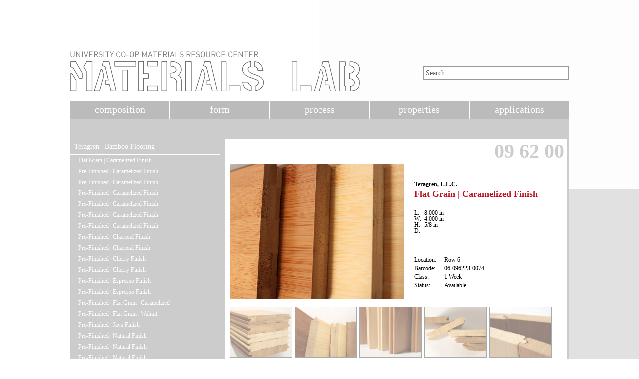

--- FILE ---
content_type: text/html; charset=UTF-8
request_url: http://materials.soa.utexas.edu/search/materials/details/t/product/id/672
body_size: 2437
content:
<!DOCTYPE HTML PUBLIC "-//W3C//DTD HTML 4.01 Transitional//EN" "http://www.w3.org/TR/html4/loose.dtd"><html xmlns="http://www.w3.org/1999/xhtml"> 
<head>  
  <meta http-equiv="Content-Type" content="text/html; charset=utf-8" />
  <title>School Of Architecture - Materials Lab</title>  
  <script type="text/javascript" src="//ajax.googleapis.com/ajax/libs/jquery/1.4.2/jquery.min.js"></script>
  <script type="text/javascript" src="/search/js/code.js"></script>    <link href="/search/css/site.css" media="all" rel="stylesheet" type="text/css" >   <!--[if lte IE 7]>
	<link href="/search/css/site.css" media="all" rel="stylesheet" type="text/css" >
<link href="/search/css/ie7.css" media="all" rel="stylesheet" type="text/css" >  <![endif]-->
</head> 
<body>
<script>
  (function(i,s,o,g,r,a,m){i['GoogleAnalyticsObject']=r;i[r]=i[r]||function(){
  (i[r].q=i[r].q||[]).push(arguments)},i[r].l=1*new Date();a=s.createElement(o),
  m=s.getElementsByTagName(o)[0];a.async=1;a.src=g;m.parentNode.insertBefore(a,m)
  })(window,document,'script','https://www.google-analytics.com/analytics.js','ga');

  ga('create', 'UA-4225095-4', 'auto');
  ga('send', 'pageview');

</script>


<div id="the_big_one">

<!-- Header //-->

<div id="header">
	 <div id="header_graphic">
	 	<a href='http://soa.utexas.edu/resources/matlab/'><img src="/search/images/soa_matlab_logo.png" /></a>
	 </div>
	 <div id="search_bar">
	 	  <form action="/search/materials/filtersearch/filter/manufacturer/filter/item" method="post">
	 	  		<input type="text" id="search_field" name="q" value="Search" />
	 	  </form>
	 </div>
</div> <!-- //End Header //-->

<!-- Top Navigation Menu //-->

<div id='topnav'>
	<ul>
		<li ><a href='/search/index/'>composition</a></li>
		<li ><a href='/search/index/form'>form</a></li>
		<li ><a href='/search/index/process'>process</a></li>
		<li ><a href='/search/index/properties'>properties</a></li>
		<li ><a href='/search/index/applications'>applications</a></li>
	</ul> 
</div> <!-- //End Top Navigation Menu //-->

	
<!-- Main Content / Body //-->

<div id="the_small_one">

	 <!-- Left Navigation Menu //-->
	 <div id="leftnav">
		<ul class='item_list'>
					<li class='title'><a href='/search/materials/details/t/product/id/672'>Teragren | Bamboo Flooring</a></li>
					<li>
						<ul><li><a href='/search/materials/details/t/item/id/3770'>Flat Grain | Caramelized Finish</a></li><li><a href='/search/materials/details/t/item/id/21672'>Pre-Finished | Caramelized Finish</a></li><li><a href='/search/materials/details/t/item/id/21667'>Pre-Finished | Caramelized Finish</a></li><li><a href='/search/materials/details/t/item/id/21665'>Pre-Finished | Caramelized Finish</a></li><li><a href='/search/materials/details/t/item/id/21661'>Pre-Finished | Caramelized Finish</a></li><li><a href='/search/materials/details/t/item/id/21660'>Pre-Finished | Caramelized Finish</a></li><li><a href='/search/materials/details/t/item/id/21656'>Pre-Finished | Caramelized Finish</a></li><li><a href='/search/materials/details/t/item/id/21674'>Pre-Finished | Charcoal  Finish</a></li><li><a href='/search/materials/details/t/item/id/21662'>Pre-Finished | Charcoal Finish</a></li><li><a href='/search/materials/details/t/item/id/21668'>Pre-Finished | Cherry Finish</a></li><li><a href='/search/materials/details/t/item/id/21673'>Pre-Finished | Cherry Finish</a></li><li><a href='/search/materials/details/t/item/id/21671'>Pre-Finished | Espresso Finish</a></li><li><a href='/search/materials/details/t/item/id/21669'>Pre-Finished | Espresso Finish</a></li><li><a href='/search/materials/details/t/item/id/21659'>Pre-Finished | Flat Grain | Caramelized</a></li><li><a href='/search/materials/details/t/item/id/21663'>Pre-Finished | Flat Grain | Walnut</a></li><li><a href='/search/materials/details/t/item/id/21670'>Pre-Finished | Java Finish</a></li><li><a href='/search/materials/details/t/item/id/21655'>Pre-Finished | Natural Finish</a></li><li><a href='/search/materials/details/t/item/id/21664'>Pre-Finished | Natural Finish</a></li><li><a href='/search/materials/details/t/item/id/21657'>Pre-Finished | Natural Finish</a></li><li><a href='/search/materials/details/t/item/id/21652'>Pre-Finished | Vertical Grain | Caramelized Finish</a></li><li><a href='/search/materials/details/t/item/id/21653'>Pre-Finished | Vertical Grain | Caramelized Finish</a></li><li><a href='/search/materials/details/t/item/id/21646'>Pre-Finished | Vertical Grain | Natural Finish</a></li><li><a href='/search/materials/details/t/item/id/21666'>Pre-Finished | Vertical Grain | Natural Finish</a></li><li><a href='/search/materials/details/t/item/id/21651'>Pre-Finished | Vertical Grain | Natural Finish</a></li><li><a href='/search/materials/details/t/item/id/21643'>Site-Finished | Vertical Grain | Caramelized Finish</a></li><li><a href='/search/materials/details/t/item/id/33469'>Teragren baby threshold</a></li><li><a href='/search/materials/details/t/item/id/33472'>Teragren base molding</a></li><li><a href='/search/materials/details/t/item/id/33470'>Teragren floor reducer</a></li><li><a href='/search/materials/details/t/item/id/33471'>Teregren clamshell reducer</a></li><li><a href='/search/materials/details/t/item/id/21650'>Vertical Grain | Natural Finish</a></li><li><a href='/search/materials/details/t/item/id/21645'>Vertical Grain | Natural Finish</a></li>		</ul>
					</li>
				</ul>		<div id="more_items"></div>
	</div>
	<div id='right_margin'>
					<div id="item_bg">
	 	  	   <p align="right" class="bar_code">09 62 00</p>
	 	  	   
	 	  	   <div id="item_pic">
	 	  	   		<img src="/search/images/product/Terragren_00.JPG" />	 	  	   </div>

	 	  	   <div id="item_info">
	 	  	   		<p class="f-bold">Teragren, L.L.C.</p>
					<div class="f-normal" style="display: none; width: 100%;">
						<p>12715 Miller Road, NE, Suite 301</p>
												<p>Bainbridge Island, Washington &nbsp;98110</p>
						<p>United States</p>
						<p>(800) 929-6333</p>
						<p>info@teragren.com</p>
						<p><a href='http://www.teragren.com' title='http://www.teragren.com'>http://www.teragren.com</a></p>
					</div>
	 	  	   		<p class="f-prod" style="height: 20px;">Flat Grain | Caramelized Finish</p>
	 	  	   		<p class="gray_border"></p>
	 	  	   		<p class="f-normal"></p>
	 	  	   		<div>
						<table style="font-size:12px;">
							<tr>
								<td style="width:20px;">L: </td>
								<td>8.000 in</td>
							</tr>
							<tr>
								<td style="width:20px;">W: </td>
								<td>4.000 in</td>
							</tr>
							<tr>
								<td style="width:20px;">H: </td>
								<td>5/8 in</td>
							</tr>
							<tr>
								<td style="width:20px;">D: </td>
								<td></td>
							</tr>
						</table>

                    </div>
					<div class="gray_border"></div>
                    <div class="left">
	 	  	   			 <p>Location:</p>
						 <p>Barcode:</p>
						 <p>Class:</p>
	 	  	   			 <p>Status:</p>
                    </div>
                    <div class="right">
	 	  	   			 <p>Row 6</p>
						 <p>06-096223-0074</p>
						 <p>1 Week</p>
	 	  	   			 <p>Available</p>
                    </div>
	 	  	   </div>
	 	  	   
	 	  	   <div id="item_images">
	 	  	   		<img src="/search/images/product/Terragren_01.JPG" /><img src="/search/images/product/Terragren_02.JPG" /><img src="/search/images/product/Terragren_03.JPG" /><img src="/search/images/product/Terragren_04.JPG" /><img src="/search/images/product/Terragren_05.JPG" />	 	  	   </div>

	 	  	   <div id="item_utility">
	 	  	   		<div>
	 	  	   			 <p class="f-normal">composition</p>
	 	  	   			 <ul>
							<li>Bamboo</li><li>Natural</li><li>Wood (Lumber)</li>	  	   			 	 </ul>
					</div>
					<div>
	 	  	   			 <p class="f-normal">form</p>
	 	  	   			 <ul>
	 	  	   			 	 <li>Board</li><li>Finishing (Finish)</li><li>Flooring</li><li>Plank</li><li>Strip</li><li>Surfacing (Surface)</li>	  	   			 	 </ul>
					</div>
					<div>
	 	  	   			 <p class="f-normal">properties</p>
	 	  	   			 <ul>
	 	  	   			 	 <li>Acoustic</li><li>Finished</li><li>Flat</li><li>Natural</li>	  	   			 	 </ul>
					</div>
					<div>
	 	  	   			 <p class="f-normal">process</p>
	 	  	   			 <ul>
	 	  	   			 	 <li>Finishing</li><li>Machining</li>	  	   			 	 </ul>
					</div>
					<div>
	 	  	   			 <p class="f-normal">application</p>
	 	  	   			 <ul>
	 	  	   			 	 <li>Cladding & Finishes</li><li>Flooring & Tiling</li>	  	   			 	 </ul>
					</div>
	 	  	   </div>

			</div>
				</div> <!-- //End Right Margin //-->
</div> <!-- //End Main Content / Body //-->
	
<!-- Footer //-->

<div id="footer">
	 <!-- Contact Information //-->
  	 <ul>
	   	 <li>university of texas, austin</li>
	   	 <li>school of architecture</li>
	   	 <li>west mall building, rm 3.102</li>
	   	 <li>p: 512.232.5969</li>
	   	 <li>e: <a href="mailto:materialslab@austin.utexas.edu">materialslab@austin.utexas.edu</a></li>
  	 </ul>
     <a href="http://soa.utexas.edu/"><img src="/search/images/UTSoA_inverted_horizontal_brandmark.png" alt="UTSOA School of Architecture" class="utsoalogo"/></a>
</div> <!-- //End Footer //-->

</div> <!-- //End the container //-->

</body>
</html>
